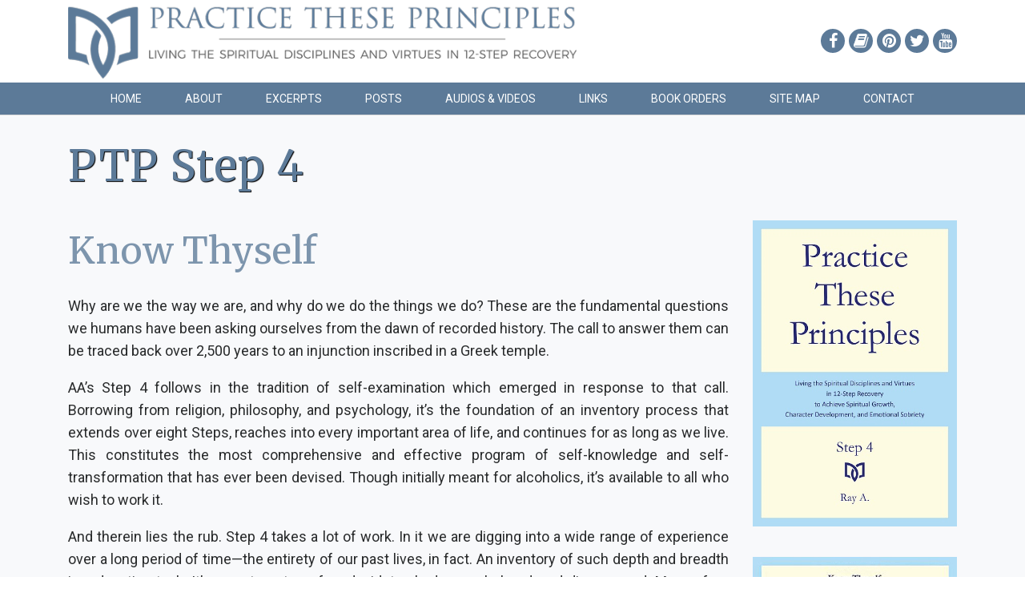

--- FILE ---
content_type: text/html; charset=UTF-8
request_url: https://practicetheseprinciplesthebook.com/index.php/ptp-step-4
body_size: 4716
content:
<!DOCTYPE html>
<html lang="en" class="secondary" cvdo-template="300" cvdo-template-version="1.0"><head><!-- Cevado 300 Template v1.0 --><meta charset="utf-8"><meta http-equiv="X-UA-Compatible" content="IE=edge"><meta name="viewport" content="width=device-width, initial-scale=1, maximum-scale=1, user-scalable=no"><title>PTP Step 4</title><!-------- Added By CP Start --------><link rel="stylesheet" type="text/css" href="https://d2upekc07dl7a6.cloudfront.net/tether/css/tether.min.css" Access-Control-Allow-Origin="*"><link rel="stylesheet" type="text/css" href="https://d2upekc07dl7a6.cloudfront.net/bootstrap4/css/bootstrap.min.css" Access-Control-Allow-Origin="*"><link rel="stylesheet" type="text/css" href="https://d2upekc07dl7a6.cloudfront.net/innova-contentbox/box/box.css" Access-Control-Allow-Origin="*"><link rel="stylesheet" type="text/css" href="https://d2upekc07dl7a6.cloudfront.net/InnovaStudio/css/content-bootstrap.css" Access-Control-Allow-Origin="*"><link rel="stylesheet" type="text/css" href="https://d2upekc07dl7a6.cloudfront.net/InnovaStudio/assets/ionicons/css/ionicons.min.css" Access-Control-Allow-Origin="*"><link rel="stylesheet" type="text/css" href="https://d2upekc07dl7a6.cloudfront.net/fontawesome/fa4/css/font-awesome.min.css" Access-Control-Allow-Origin="*"><link rel="stylesheet" type="text/css" href="https://d2upekc07dl7a6.cloudfront.net/innova-contentbox/contentbox/contentbox.css" Access-Control-Allow-Origin="*"><link rel="stylesheet" type="text/css" href="https://d2upekc07dl7a6.cloudfront.net/InnovaStudio/css/content-bootstrap.css" Access-Control-Allow-Origin="*"><link rel="stylesheet" type="text/css" href="https://d2upekc07dl7a6.cloudfront.net/lightslider/css/lightslider.css" Access-Control-Allow-Origin="*"><link rel="stylesheet" type="text/css" href="https://d2upekc07dl7a6.cloudfront.net/slick/slick.css" Access-Control-Allow-Origin="*"><link rel="stylesheet" type="text/css" href="https://d2upekc07dl7a6.cloudfront.net/slick/slick-theme.css" Access-Control-Allow-Origin="*"><link rel="stylesheet" type="text/css" href="https://dqrxq30p8g75z.cloudfront.net/utilities-cvdo.css"><link rel="stylesheet" type="text/css" href="//practicetheseprinciplesthebook.com/css/front/poi.css"><!--------- Added By CP End ---------><link rel="shortcut icon" type="image/x-icon" href="https://d3mqmy22owj503.cloudfront.net/45/501445/images/site_graphics/favicon.ico"><meta name="keywords" content="Practice These Principles book, Practice These Principles Step 4, Practice These Principles images book, Practice These Principles book volume 2"><meta name="description" content="Why are we the way we are, and why do we do the things we do? These are the fundamental questions we humans have been asking ourselves from the dawn of recorded history. The call to answer them can be traced back over 2,500 years to an injunction"><!-- 
        GOOGLE FONTS
        Include Your Google Fonts Here
        If you want to change the default/body font, paste the google font link provided by Google here and delete the previous one.
        NOTE: Be sure that your font that's include has light, normal and bold options, e.g 300, 400, 700.
    --><link href="https://fonts.googleapis.com/css?family=Montserrat:100,300,400,500,600,700,900" rel="stylesheet"><link rel="preconnect" href="https://fonts.gstatic.com"><link href="https://fonts.googleapis.com/css2?family=Merriweather:ital,wght@0,400;0,700;1,400;1,700&amp;family=Roboto&amp;display=swap" rel="stylesheet"><!-- End GOOGLE FONTS --><!-- 
    CSS FILES 
    NOTE: The Control Panel automatically adds common css files/frameworks such as Bootstrap, FontAwesome, IonIcons, Innova, LightSlider and Slick, so please do not add them here - it will create duplicates!
    If you have a question and/or want to add a plugin or CSS file, please ask as it may already be added and/or may be a good idea to add :).
    --><link class="main-css" rel="stylesheet" type="text/css" href="https://d3mqmy22owj503.cloudfront.net/45/501445/css/main.css"><!-- END CSS FILES --><!-- Global site tag (gtag.js) - Google Analytics --><script async src="https://www.googletagmanager.com/gtag/js?id=UA-29649012-1"></script><script>
  window.dataLayer = window.dataLayer || [];
  function gtag(){window.dataLayer.push(arguments);}
  gtag('js', new Date());
  gtag('config', 'UA-29649012-1');
</script></head><body>
    <header><div class="c-menu-1">
            <div class="c-menu-1__action-bar">
                <div class="container">
                    <div class="row">
                        <div class="col-9 col-lg-7 d-flex align-items-center">
                            <a href="https://501445.cevadotech.com/">
                                <img class="c-menu-1__logo img-fluid" src="https://d3mqmy22owj503.cloudfront.net/45/501445/images/site_graphics/p2p-logo.png" alt="logo"></a>
                        </div>
                        <div class="col-lg-1 hidden-md-down c-menu-1__info-1 d-flex align-items-center">
                            <!--<a href="tel:509-499-0883" style="font-weight: 600;color:#fc7d03;">Call Now: 208-589-5050</a>-->
                        </div>
                        <div class="col-lg-1 hidden-md-down c-menu-1__info-2 d-flex align-items-center">
                             
                        </div>
                        <div class="col-lg-3 hidden-md-down c-menu-1__social-media d-flex align-items-center justify-content-end">
                            <div class="c-social-media c-social-media--bg c-social-media--circle">
                                <ul><li class="facebook">
                                        <a href="https://www.facebook.com/PracticeThesePrinciples/" target="_blank">
                                            <span>Facebook</span>
                                            <i class="fa fa-facebook" aria-hidden="true"></i>
                                        </a>
                                    </li>
									<li class="goodreads">
                                        <a href="https://www.goodreads.com/practicetheseprinciples" target="_blank">
                                            <span>Goodreads</span>
                                            <i class="fa fa-book" aria-hidden="true"></i>
                                        </a>
                                    </li>
									<li class="pinterest">
									<a href="https://www.pinterest.com/practicethesepr/" target="_blank">
										 <span>Pinterest</span>
                                            <i class="fa fa-pinterest" aria-hidden="true"></i>
										</a>
									</li>
								<li class="twitter">
                                        <a href="https://twitter.com/RayAofAA" target="_blank">
                                            <span>Twitter</span>
                                            <i class="fa fa-twitter" aria-hidden="true"></i>
                                        </a>
                                    </li>
								<li class="youtube">
                                        <a href="https://www.youtube.com/c/Practicetheseprinciplesthebook" target="_blank">
                                            <span>Youtube</span>
                                            <i class="fa fa-youtube" aria-hidden="true"></i>
                                        </a>
                                    </li>
                            </ul></div>
                        </div>
                        <div class="col-3 hidden-lg-up d-flex align-items-center">
                            <button class="navbar-toggler c-menu-1__navbar-toggler ml-xs-auto">
                                <span class="lines"></span>
                            </button>
                        </div>
                    </div>
                </div>
            </div>
            <div class="c-menu-1__nav-bar">
                <div class="container">
                    <div class="row">
                        <div class="col-auto ml-xs-auto mr-xs-auto">
                            <nav class="navbar navbar-light navbar-toggleable-md">
                               <ul id='nav'>        <li>
            <a href="/" target="">Home</a>
        </li>        <li>
            <a href="" target="_blank">About</a><ul>        <li>
            <a href="/ptp-steps-1-2-3" target="">PTP Steps 1, 2, 3</a>
        </li>        <li>
            <a href="/ptp-step-4" target="">PTP Step 4</a>
        </li>        <li>
            <a href="/the-author" target="">The Author</a>
        </li></ul>
        </li>        <li>
            <a href="" target="">Excerpts</a><ul>        <li>
            <a href="/ptp-steps-1-2-3-excerpts" target="">PTP Steps 1, 2, 3 Excerpts</a>
        </li>        <li>
            <a href="/ptp-step-4-excerpts" target="">PTP Step 4 Excerpts</a>
        </li></ul>
        </li>        <li>
            <a href="/posts" target="">Posts</a><ul>        <li>
            <a href="/link-master/499/follow?link=https%3A%2F%2F501445.cevadotech.com%2Fstory%2Fspiritual-awakening" target="">Spiritual Awakening</a>
        </li>        <li>
            <a href="/link-master/500/follow?link=https%3A%2F%2F501445.cevadotech.com%2Fstory%2Fcharacter-defects" target="">Character Defects</a>
        </li>        <li>
            <a href="/link-master/657/follow?link=https%3A%2F%2Fpracticetheseprinciplesthebook.com%2Fstory%2Femotional-sobriety" target="">Emotional Sobriety</a>
        </li>        <li>
            <a href="/link-master/502/follow?link=https%3A%2F%2F501445.cevadotech.com%2Fstory%2Fpractice--habit" target="">Practice & Habit</a>
        </li>        <li>
            <a href="/link-master/503/follow?link=https%3A%2F%2F501445.cevadotech.com%2Fstory%2Fpractice-these" target="">Practice These</a>
        </li>        <li>
            <a href="/link-master/504/follow?link=https%3A%2F%2F501445.cevadotech.com%2Fstory%2Freflections" target="">Reflections</a>
        </li>        <li>
            <a href="/link-master/506/follow?link=https%3A%2F%2F501445.cevadotech.com%2Fstory%2Fbig-book-qa" target="">Big Book Q&A</a>
        </li>        <li>
            <a href="/link-master/505/follow?link=https%3A%2F%2F501445.cevadotech.com%2Fstory%2Faa-history-timeline" target="">AA History Timeline</a>
        </li>        <li>
            <a href="/link-master/507/follow?link=https%3A%2F%2F501445.cevadotech.com%2Fstory%2Fbest-recovery-books" target="">Best Recovery Books</a>
        </li>        <li>
            <a href="/link-master/508/follow?link=https%3A%2F%2F501445.cevadotech.com%2Fstory%2Frays-book-reviews" target="">Ray’s Book Reviews</a>
        </li></ul>
        </li>        <li>
            <a href="/audios--videos" target="">Audios & Videos</a><ul>        <li>
            <a href="/big-book-audios" target="">Big Book Audios</a>
        </li>        <li>
            <a href="/1212-audios" target="">12&12 Audios</a>
        </li></ul>
        </li>        <li>
            <a href="/links" target="">Links</a>
        </li>        <li>
            <a href="/book-orders" target="">Book Orders</a>
        </li>        <li>
            <a href="/site-map" target="">Site Map</a>
        </li>        <li>
            <a href="/contact" target="">Contact</a>
        </li></ul>
                            </nav></div>
                    </div>
                </div>
            </div>
        </div>
    </header><div class="c-content">
            <div>
        <!--================================
        =         Page Breadcrumbs         =
        =================================-->
                <!--=  End of Page Breadcrumbs ==-->
        <!--================================
        =            Page Title            =
        =================================-->
                <div class="container cvdo-page-title">
            <h1>PTP Step 4</h1>
        </div>
                <!--====  End of Page Title  ====-->

        <!--==================================
        =            Page Content            =
        ===================================-->
        <div class="container" data-snippet-id="12" data-snippet-version="1" data-unique-snippet-id="kt4y0cd4"><style class="inline-snippet-css">[data-unique-snippet-id="kt4y0cd4"] .back-cover {
margin-top: 20px;
}</style><div class="row" spellcheck="false">
            <div class="col-md-9">
                <h2>Know Thyself</h2>
                <p style="text-align: justify; ">Why are we the way we are, and why do we do the things we do? These are the fundamental questions we humans have been asking ourselves from the dawn of recorded history. The call to answer them can be traced back over 2,500 years to an injunction inscribed in a Greek temple.</p>
                <p style="text-align: justify; ">AA&rsquo;s Step 4 follows in the tradition of self-examination which emerged in response to that call. Borrowing from religion, philosophy, and psychology, it&rsquo;s the foundation of an inventory process that extends over eight Steps, reaches into every important area of life, and continues for as long as we live. This constitutes the most comprehensive and effective program of self-knowledge and self-transformation that has ever been devised. Though initially meant for alcoholics, it&rsquo;s available to all who wish to work it.</p>
                <p style="text-align: justify; ">And therein lies the rub. Step 4 takes a lot of work. In it we are digging into a wide range of experience over a long period of time&mdash;the entirety of our past lives, in fact. An inventory of such depth and breadth is a daunting task. It&rsquo;s easy to get confused, sidetracked, overwhelmed, and discouraged. Many of us procrastinate. Some never get started. Others abandon it early on. But even if we have gone through it once, we have barely begun to scratch the surface.</p>
                <p style="text-align: justify; ">For various reasons, these first attempts are very limited. That&rsquo;s why later in sobriety many of us feel the need to try again. Though sober, our recovery may have stalled. Maybe there are serious things about the past we skipped the first time around. Perhaps important issues remain unresolved which are still affecting us today. Or maybe we&rsquo;ve gotten in trouble again, perhaps even relapsed. In any case, we feel we have to go back and take another hard look at ourselves. And yet, we&rsquo;re not sure we have the tools we need. We might have 10, 20, or 30 years in the program, but our understanding of Step 4 may not be much better than it was the first time we did it.</p>
                <p style="text-align: justify; ">This book is for those alcoholics. It&rsquo;s also for those, alcoholic or not, who wish to change and to grow and who are willing to practice the principles which have helped millions to accomplish that and to live better and happier lives.</p>
                <p style="text-align: right; ">&ndash; From the Back Cover </p>
            </div>
            <div class="col-md-3">
           <img src="https://d3mqmy22owj503.cloudfront.net/45/501445/images/site_graphics/Home-Page-400X600.jpg" alt="PTP Step 4">
           <img class="back-cover" src="https://d3mqmy22owj503.cloudfront.net/45/501445/images/site_graphics/ptp4-back400x600.jpg" alt="">
            </div>
        </div></div>        <!--====  End of Page Content  ====-->
    </div>
    </div>
    <footer class="c-footer c-footer--3 text-center"><div class="c-footer__section">
            <div class="container">
                <div class="row">
                    <div class="col-12 col-lg-9 d-flex align-items-center c-footer__logo ptb-xs-15">
                        <a href="https://501445.cevadotech.com/">
                            <img class="img-fluid" src="https://d3mqmy22owj503.cloudfront.net/45/501445/images/site_graphics/p2p-logo-footer1.png" alt="logo"></a>
                    </div>
                    <div class="col-12 col-lg-3 d-flex align-items-center justify-content-center c-footer__social-media ptb-xs-15">
                        <div class="c-social-media c-social-media--bg c-social-media--circle">
                            <ul><li class="facebook">
                                        <a href="https://www.facebook.com/PracticeThesePrinciples/" target="_blank">
                                            <span>Facebook</span>
                                            <i class="fa fa-facebook" aria-hidden="true"></i>
                                        </a>
                                    </li>
									<li class="goodreads">
                                        <a href="https://www.goodreads.com/practicetheseprinciples" target="_blank">
                                            <span>Goodreads</span>
                                            <i class="fa fa-book" aria-hidden="true"></i>
                                        </a>
                                    </li>
									<li class="pinterest">
									<a href="https://www.pinterest.com/practicethesepr/" target="_blank">
										 <span>Pinterest</span>
                                            <i class="fa fa-pinterest" aria-hidden="true"></i>
										</a>
									</li>
								<li class="twitter">
                                        <a href="https://twitter.com/RayAofAA" target="_blank">
                                            <span>Twitter</span>
                                            <i class="fa fa-twitter" aria-hidden="true"></i>
                                        </a>
                                    </li>
								<li class="youtube">
                                        <a href="https://www.youtube.com/c/Practicetheseprinciplesthebook" target="_blank">
                                            <span>Youtube</span>
                                            <i class="fa fa-youtube" aria-hidden="true"></i>
                                        </a>
                                    </li>
                            </ul></div>
                    </div>
                    <!--<div class="col-12 col-lg-3 d-flex align-items-center c-footer__info-2">
                        <p style="font-weight: 400;color:#1b4a98;">Leave us a review on <a href="http://www.zillow.com/reviews/write?s=X1-ZU12qj4m8k9kfm1_8469x" target="_blank">Zillow</a>!</p>
                    </div>-->                    

                </div>
            </div>
        </div>
        <div class="c-footer__section c-footer__copyright ptb-xs-10">
            <div class="container">
                Copyright 2022 &copy;
                <a href="https://cevado.com">
                    Cevado&trade; 
                </a>
                    | All Rights Reserved | 
                <a href="https://cevado.com/legal-info/">
                    Legal Notices
                </a>
                    | 
                <a href="https://501445.cevadotech.com/tools">
                    <i class="fa fa-lock cp-login"></i>
                </a>
            </div>
        </div>
    </footer><script src="https://d2upekc07dl7a6.cloudfront.net/promise/promise-7.0.4.min.js"></script><script src="https://d2upekc07dl7a6.cloudfront.net/jquery/jquery-1.12.3.min.js"></script><script src="https://d2upekc07dl7a6.cloudfront.net/tether/js/tether.min.js"></script><script src="https://d2upekc07dl7a6.cloudfront.net/visible/jquery.visible.min.js"></script><script src="https://d2upekc07dl7a6.cloudfront.net/bootstrap4/js/bootstrap.min.js"></script><script src="https://d2upekc07dl7a6.cloudfront.net/bowser/bowser.min.js"></script><script src="https://d2upekc07dl7a6.cloudfront.net/lightslider/js/lightslider.js"></script><script src="https://d2upekc07dl7a6.cloudfront.net/slick/slick.min.js"></script><script src="https://d3pnqlnlyniwrg.cloudfront.net/api.js"></script><script src="https://d3pnqlnlyniwrg.cloudfront.net/front/utilities.js"></script><script src="//practicetheseprinciplesthebook.com/js/front/breakpoints.js"></script><script src="//practicetheseprinciplesthebook.com/js/front/poi.js"></script></body><script src="https://d3mqmy22owj503.cloudfront.net/45/501445/js/scripts.js"></script></html>


--- FILE ---
content_type: text/css
request_url: https://d3mqmy22owj503.cloudfront.net/45/501445/css/main.css
body_size: 5039
content:
/*  ==========================================================================
    * Template: Gaia
    * Version: 1.0
    * Copyright 2019 Cevado Technologies
    ========================================================================== */

/*  ==========================================================================
    General Styling
    ========================================================================== */

h1 {
    /* Header H1 Font Color */
    color: #5c7a98;
    /* Header H1 Font Size -  2.555555 * 18 = 46px */
    font-size: 2.999999em;
    /* Edit Header H1 Font Weight */
    font-weight: 400;
	font-family: 'Merriweather', serif;
    text-shadow: 1px 1px 1px #000000;
    margin-top: 0px;
    margin-bottom: 0px;
	padding-top: 20px;
    letter-spacing: 1px;
}

h2 {
    /* Header H2 Font Color */
    color: #7d95ad;
    /* Header H2 Font Size -  1.555555 * 18 = 28px */
    font-size: 2.555555em;
    /* Edit Header H2 Font Weight */
    font-weight: 300;
	font-family: 'Merriweather', serif;
	margin-bottom: 0px;
}

h3 {
    /* Header H3 Font Color */
    color: #3e3e3e;
    /* Header H3 Font Size -  1.444444 * 18 = 26px */
    font-size: 1.333333em;
    /* Edit Header H3 Font Weight */
    font-weight: 400;
}

h4 {
    /* Header H4 Font Color */
    color: #585858;
    /* Header H4 Font Size -  1 * 18 = 18px */
    font-size: 1em;
    /* Edit Header H4 Font Weight */
    font-weight: 400;
}

@media (max-width: 992px) {
    h1 {
        /* Edit Mobile Header H1 Font Size -  2 * 18 = 36px */
        font-size: 2em;
    }

    h2 {
        /* Edit Mobile Header H2 Font Size -  1.333333 * 18 = 24px */
        font-size: 1.333333em;
    }

    h3 {
        /* Edit Mobile Header H3 Font Size -  1.222222 * 18 = 22px */
        font-size: 1.222222em;
    }

    h4 {
        /* Edit Mobile Header H4 Font Size -  1 * 18 = 18px */
        font-size: 1em;
    }
}

/*  Core CSS
    ========================================================================== */

html {
    /*
        Be careful with editing the global font size
        set below, with Bootstrap 4, many elements rely
        on having this font size be 16px. This can change
        padding, margin, width, height, etc. Please
        consider setting the font-size on the body, rather than here
    */
    font-size: 16px;
}

body {
    /*
        Be careful with editing the global line-height and font-size
        set below, it can vastly change the look & spacing
        of a site - change with caution
    */
    line-height: 1.6;
    font-weight: 300;
    font-size: 1.125rem;
    /* Allows For Background Images to Be Set and Positioned Properly in main.css */
    background-attachment: fixed;
    background-size: cover;
}

p, td, li, label {
    font-weight: inherit;
}

a {
    -webkit-transition: .3s color, background;
    transition: .3s color, background;
}

.btn {
    cursor: pointer;
    border: none;
    outline: none;
}

.btn:hover {
    border: none;
    outline: none;
}

@media (min-width: 576px) {
}

@media (min-width: 768px) {
}

@media (min-width: 992px) {
}

@media (min-width: 1200px) {
}

@media (min-width: 1600px) {

}

/* Reset Innova Studio's content-bootstrap.css Default Image Styling */
body > *:not(.c-content) img {
    margin-top: 0;
    margin-bottom: 0;
}

/*  Editable CSS
    ========================================================================== */

body {
    /* Edit Website Font Color */
    color: #292b2c;
    /* Edit Website Font Family - NOTE: Remove Previous Google Font Link in HTML */
    font-family: 'Roboto', sans-serif;
    /* 
        Edit Website Background Image
        Remove Comment and Replace Background Image With CDN Link From the CP
    
    background-image: url('https://d3mqmy22owj503.cloudfront.net/69/500469/images/site_graphics/site-bg.jpg');
    */
}

a {
    /* Edit Website Link Font Color */
    color: #5c7a98;
}

a:hover,
a:focus {
    /* Edit Website Link Font Hover Color */
    color: #7d95ad;
	text-decoration: none;
}

.btn {
	color: #fff;
	border: 2px solid #5c7a98;
	background-color: #5c7a98;
	text-transform: uppercase;
}

.btn:hover {
	color: #fff;
	border: 2px solid #5c7a98;
	background-color: #5c7a98;
}

.is-btn-ghost1 {
	color: #5c7a98;
	border: 2px solid #5c7a98;
	text-transform: uppercase;
}

.is-btn-ghost1:hover,
.is-btn-ghost1:focus {
	color: #fff;
	border: 2px solid #5c7a98;
	background-color: #5c7a98;
}

.is-btn-ghost2 {
	color: #fff;
	border: 2px solid #5c7a98;
	background-color: #5c7a98;
	text-transform: uppercase;
}

.is-btn-ghost2:hover {
	color: #fff;
	border: 2px solid #5c7a98;
	background-color: #5c7a98;
}

/*  ==========================================================================
    Menu 1
    ========================================================================== */

/*  Core CSS
    ========================================================================== */

.c-menu-1 .navbar {
    padding: 0;
}

.c-menu-1 #nav {
    margin-left: auto;
}

.c-menu-1 #nav {
    opacity: 0;
    -webkit-transition: .3s opacity ease-in;
    transition: .3s opacity ease-in;
    max-height: 40px;
}

.c-menu-1 #nav.is-loaded {
    opacity: 1;
    max-height: none;
}

.c-menu-1 #nav a {
    text-decoration: none;
    display: block;
    color: inherit;
}

.c-menu-1 #nav ul {
    list-style: none;
    margin: 0;
    padding: 0;
}

.c-menu-1 #nav > li > a {
    width: 100%;
}

.c-menu-1 #nav > li ul a {
    padding: 8px 15px;
}

.c-menu-1__dropdown-arrow {
    -webkit-transition: .3s all;
    transition: .3s all;
    cursor: pointer;
    position: absolute;
    top: 0;
    right: 0;
    width: 50px;
    text-align: center;
    font-size: 18px;
}

.c-menu-1__navbar-toggler {
    display: inline-block;
    padding: 1.75em 0.875em;
    -webkit-transition: .3s;
    transition: .3s;
    cursor: pointer;
    -webkit-user-select: none;
    -moz-user-select: none;
    -ms-user-select: none;
    user-select: none;
    border-radius: 0.5em;
    -ms-flex-item-align: auto;
    align-self: auto;
}

.c-menu-1__navbar-toggler:hover,
.c-menu-1__navbar-toggler:focus {
    opacity: 1;
    outline: none;
}

.c-menu-1__navbar-toggler:active {
    -webkit-transition: 0;
    transition: 0;
}

.c-menu-1__navbar-toggler .lines {
    display: inline-block;
    width: 3.5em;
    height: 0.5em;
    background: #333;
    border-radius: 0.25em;
    -webkit-transition: 0.3s;
    transition: 0.3s;
    position: relative;
}

.c-menu-1__navbar-toggler .lines:before, 
.c-menu-1__navbar-toggler .lines:after {
    display: inline-block;
    width: 3.5em;
    height: 0.5em;
    background: #333;
    border-radius: 0.25em;
    -webkit-transition: 0.3s;
    transition: 0.3s;
    position: absolute;
    left: 0;
    content: '';
    -webkit-transform-origin: 0.25em center;
    transform-origin: 0.25em center;
}

.c-menu-1__navbar-toggler .lines:before {
    top: 0.875em;
}

.c-menu-1__navbar-toggler .lines:after {
    top: -0.875em;
}

.c-menu-1__navbar-toggler.is-open .lines:before, 
.c-menu-1__navbar-toggler.is-open .lines:after {
    -webkit-transform: none;
    transform: none;
    width: 3.5em;
    top: 0;
}

.c-menu-1__navbar-toggler .lines {
    -webkit-transition: background .3s .6s ease;
    transition: background .3s .6s ease;
}

.c-menu-1__navbar-toggler .lines:before, 
.c-menu-1__navbar-toggler .lines:after {
    -webkit-transform-origin: 50% 50%;
    transform-origin: 50% 50%;
    -webkit-transition: top .3s .6s ease, -webkit-transform .3s ease;
    transition: top .3s .6s ease, -webkit-transform .3s ease;
    transition: top .3s .6s ease, transform .3s ease;
    transition: top .3s .6s ease, transform .3s ease, -webkit-transform .3s ease;
}

.c-menu-1__navbar-toggler.is-open .lines {
    -webkit-transition: background .3s 0s ease;
    transition: background .3s 0s ease;
    background: transparent;
}

.c-menu-1__navbar-toggler.is-open  .lines:before, 
.c-menu-1__navbar-toggler.is-open  .lines:after {
    -webkit-transition: top .3s ease, -webkit-transform .3s .5s ease;
    transition: top .3s ease, -webkit-transform .3s .5s ease;
    transition: top .3s ease, transform .3s .5s ease;
    transition: top .3s ease, transform .3s .5s ease, -webkit-transform .3s .5s ease;
    top: 0;
    width: 3.5em;
}

.c-menu-1__navbar-toggler.is-open  .lines:before {
    -webkit-transform: rotate3d(0, 0, 1, 45deg);
    transform: rotate3d(0, 0, 1, 45deg);
}

.c-menu-1__navbar-toggler.is-open  .lines:after {
    -webkit-transform: rotate3d(0, 0, 1, -45deg);
    transform: rotate3d(0, 0, 1, -45deg);
}

.has-menu-1-open .c-menu-1 [class*=navbar-toggleable] {
    left: 0;
}

@media (max-width: 479px) {
    .c-menu-1 .navbar-toggleable-md {
        width: calc(100% - 85px);
    }
}

@media (min-width: 480px) and (max-width: 991px) {
    .c-menu-1 .navbar-toggleable-md {
        width: 320px;
    }
}

@media (max-width: 991px) { 
    .c-menu-1 .navbar-toggleable-md {
        z-index: 9998;
        position: fixed;
        top: 0;
        left: -100%;
        height: 100%;
        -webkit-transition: .5s ease-out;
        transition: .5s ease-out;
        overflow-y: auto;
        padding: 10px 15px;
        -webkit-box-shadow: 0 6px 12px rgba(0,0,0,.175);
        box-shadow: 0 6px 12px rgba(0,0,0,.175);
    } 
    
    .c-menu-1 .navbar-toggleable-md #nav {
        width: 100%;
        display: block;
    }
    
    .c-menu-1 #nav li {
        border-bottom: 1px solid;
        display: -webkit-box;
        display: -ms-flexbox;
        display: flex;
        -webkit-box-orient: vertical;
        -webkit-box-direction: normal;
        -ms-flex-direction: column;
        flex-direction: column;
        width: 100%;
        position: relative;
    }
    
    .c-menu-1 #nav li:last-child {
        border-bottom: none;
    }
    
    .c-menu-1 #nav > li > ul {
        max-height: 0;
        -webkit-transition: .3s max-height ease-in;
        transition: .3s max-height ease-in;
        overflow: hidden;
    }
    
    .c-menu-1 #nav > li > ul.is-open {
        max-height: 999px;
    }
}

@media (min-width: 992px) {
    .c-menu-1 #nav {
        -ms-flex-wrap: wrap;
        flex-wrap: wrap;
    }
    
    .c-menu-1__dropdown-arrow {
        display: none;
    }
    
    .c-menu-1 #nav a {
        display: inline-block;
    }
    
    .c-menu-1 #nav > li {
        position: relative;
    }
    
    .c-menu-1 #nav > li:hover {
        transition: .3s background ease-in-out;
    }
    
    .c-menu-1 #nav > li li a {
        padding: 8px 0;
    }

    .c-menu-1 #nav > li li {
        transition: .3s background ease-in-out;
    }
    
    .c-menu-1 #nav > li > ul {
        position: absolute;
        right: 0;
        width: 240px;
        display: block;
        opacity: 0;
        visibility: hidden;
        -webkit-transition: opacity .3s linear;
        transition: opacity .3s linear;
        max-height: calc(100vh - 160px);
        display: -webkit-box;
        display: -ms-flexbox;
        display: flex;
        -webkit-box-orient: vertical;
        -webkit-box-direction: normal;
        -ms-flex-direction: column;
        flex-direction: column;
        -webkit-box-shadow: 0 6px 12px rgba(0,0,0,.175);
        box-shadow: 0 6px 12px rgba(0,0,0,.175);
        overflow: auto;
        z-index: 9997;
    }

    .c-menu-1 #nav > li:hover > ul {
        opacity: 1;
        visibility: visible;
        -webkit-transition-delay: 0s;
        transition-delay: 0s;
    }

    .c-menu-1 #nav li li {
        padding-left: 5px;
        padding-right: 5px;
    }
}

/*  Editable CSS
    ========================================================================== */

.c-menu-1 {
    /* Edit Header Bottom Border Color */
    border-bottom: 1px solid rgba(0,0,0,.15);
}

.c-menu-1 .c-menu-1__logo {
    /* Edit Mobile Logo Height, This Also Changes the Height of the Menu */
    max-height: 100px;
    /* Edit Mobile Logo Top/Bottom Spacing, This Also Changes the Height of the Menu */
    margin-top: 5px;
    margin-bottom: 5px;
}

.c-menu-1 .c-menu-1__action-bar {
    /* Edit Desktop Menu Action Bar Background Color */
    background-color: rgba(255,255,255,.8);
    /* Edit Desktop Menu Action Bar Font Color */
    color: #020202;
}

.c-menu-1 .c-menu-1__nav-bar {
    /* Edit Desktop Menu Nav Bar Background Color */
    background-color: #5c7a98;
    /* Edit Desktop Menu Nav Bar Font Color */
    color: #fff;
}

.c-menu-1 #nav {
    /* Edit Menu Font Size */
    font-size: 14px;
    /* Edit Menu Text Transform */
    text-transform: uppercase;
    /* Edit Menu Font Weight */
    font-weight: 400;
}

.c-menu-1 #nav ul {
    /* Edit Menu Dropdown Font Weight */
    font-weight: 400;
}

.c-menu-1 #nav > li > a,
.c-menu-1 .c-menu-1__dropdown-arrow {
    /* Edit Mobile Menu Item Height */
    line-height: 45px;
}

.c-menu-1__navbar-toggler {
    /* Edit Mobile Menu Toggle Button Size */
    font-size: 10px;
}

.c-menu-1__navbar-toggler .lines,
.c-menu-1__navbar-toggler .lines:before,
.c-menu-1__navbar-toggler .lines:after {
    /* Edit Mobile Menu Toggle Button Color */
    background-color: #5C7A98;
}

@media (max-width: 991px) {
    .c-menu-1 #nav li {
        /* Edit Mobile Menu Border Color */
        border-color: #b5b5b5;
    }
    
    .c-menu-1__dropdown-arrow {
        /* Edit Mobile Menu Dropdown Arrow Color */
        color: #5C7A98;
    }
    
    .c-menu-1 .navbar {
        /* Edit Mobile Menu Background Color */
        background-color: rgba(255,255,255,.97);
        /* Edit Mobile Menu Font Color */
        color: #5C7A98;
    }
}

@media (min-width: 992px) {
    .c-menu-1__logo {
        /* Edit Desktop Logo Height, This Also Changes the Height of the Menu */
        max-height: 100px;
        /* Edit Desktop Logo Top/Bottom Spacing, This Also Changes the Height of the Menu */
        margin-top: 10px;
        margin-bottom: 10px;
    }
    
    .c-menu-1 #nav a:before,
    .c-menu-1 #nav a:after {
        display: inline-block;
        opacity: 0;
        transition: transform 0.3s, opacity 0.2s;
        transform: translateY(-.1em);
    }
    
    .c-menu-1 #nav a:before {
        margin-right: 5px;
        content: '[';
        transform: translateX(20px);
    }

    .c-menu-1 #nav a:after {
        margin-left: 5px;
        content: ']';
        transform: translateX(-20px);
    }

    .c-menu-1 #nav a:hover:before,
    .c-menu-1 #nav a:hover:after {
        opacity: 1;
        transform: translateY(-.1em) translateX(0px);
    }

    .c-menu-1 #nav > li > ul {
        /* Edit Desktop Menu Dropdown Background Color */
        background-color: #3e5266;
        /* Edit Desktop Menu Dropdown Font Color */
        color: #ffffff;
        /* Edit Desktop Menu Dropdown Top Border */
        border-top: 1px #8cb9e5 solid;
    }
    
    .c-menu-1 #nav > li:hover {
        /* Edit Desktop Menu Nav Hover Color */
        background-color: rgba(185,195,215,0.50);
        /* Edit Desktop Menu Nav Hover Font Color */
        color: rgb(255, 255, 255);
    }
    
    .c-menu-1 #nav > li > a {
        /* Edit Desktop Menu Height - PART 1 OF 2 */
        line-height: 40px;
    }
    
    .c-menu-1 #nav > li > ul {
        /* Edit Desktop Menu Height - PART 2 OF 2 */
        top: 40px;
    }
    
    .c-menu-1 #nav a {
        /* Edit Desktop Spacing Between Menu Items */
        padding-left: 18px;
        padding-right: 18px;
    }
}

/*  ==========================================================================
    Social Media
    ========================================================================== */

/*  Core CSS
    ========================================================================== */

.c-social-media {
    display: inline-block;
}

.c-social-media ul {
    list-style: none;
    padding: 0;
    margin: 0;
}

.c-social-media ul:after {
    display: block;
    content: "";
    clear: both;
}

.c-social-media li {
    float: left;
    border-radius: 3px;
    width: 1.5em;
    height: 1.5em;
    text-align: center;
    -webkit-transition: .3s all;
    transition: .3s all;
    -webkit-transform-origin: center;
    transform-origin: center;
    margin-left: .25em;
}

.c-social-media li:hover {
    -webkit-transform: scale(1.2);
    transform: scale(1.2);
    
}

.c-social-media--circle li {
    border-radius: 50%;
}

.c-social-media--bordered li {
    border: 1px solid;
}

.c-social-media span {
    display: none;
}

.c-social-media a {
    display: block;
    width: 100%;
    line-height: 1.5em;
}

.c-social-media .fa-envelope:before {
    font-size: .8em;
    vertical-align: top;
    display: inline-block;
    padding-top: .1em;
}

/*  Editable CSS
    ========================================================================== */

.c-social-media {
    /* Edit Social Media Size - Controlled by Font Size */
    font-size: 1.25rem;
}

.c-social-media a {
    /*
        Edit Social Media Icon Color
        Set the value as 'inherit'
        if You Want the Icon Color to
        be the same as the parent font color
        */
    color: #fff;
}

.c-social-media a:hover,
.c-social-media a:focus {
    /* Edit Social Media Icon Hover Color */
    color: #fff;
}

.c-social-media--bg li:hover {
    /* Edit Social Media Icon Hover Background Colors */
    background: #7d95ad;
}

.c-social-media--bg li,
.c-social-media--brand-colors li {
    /* Edit Social Media Icon Background Color */
    background-color: #5c7a98;
}

.c-social-media--brand-colors .facebook {
    background-color: #39589B;
}

.c-social-media--brand-colors .twitter {
    background-color: #3ACBF8;
}

.c-social-media--brand-colors .pinterest {
    background-color: #D4382B;
}

.c-social-media--brand-colors .google-plus {
    background-color: #D43E26;
}

.c-social-media--brand-colors .linkedin {
    background-color: #0073B9;
}

.c-social-media--brand-colors .youtube {
    background-color: #D23226;
}

.c-social-media--brand-colors .instagram {
    background: radial-gradient(circle farthest-corner at 35% 90%, #fec564, rgba(0, 0, 0, 0) 50%), radial-gradient(circle farthest-corner at 0 140%, #fec564, rgba(0, 0, 0, 0) 50%), radial-gradient(ellipse farthest-corner at 0 -25%, #5258cf, rgba(0, 0, 0, 0) 50%), radial-gradient(ellipse farthest-corner at 20% -50%, #5258cf, rgba(0, 0, 0, 0) 50%), radial-gradient(ellipse farthest-corner at 100% 0, #893dc2, rgba(0, 0, 0, 0) 50%), radial-gradient(ellipse farthest-corner at 60% -20%, #893dc2, rgba(0, 0, 0, 0) 50%), radial-gradient(ellipse farthest-corner at 100% 100%, #d9317a, rgba(0, 0, 0, 0)), -webkit-gradient(linear, left top, left bottom, from(#6559ca), color-stop(30%, #bc318f), color-stop(50%, #e33f5f), color-stop(70%, #f77638), to(#fec66d));
    background: radial-gradient(circle farthest-corner at 35% 90%, #fec564, rgba(0, 0, 0, 0) 50%), radial-gradient(circle farthest-corner at 0 140%, #fec564, rgba(0, 0, 0, 0) 50%), radial-gradient(ellipse farthest-corner at 0 -25%, #5258cf, rgba(0, 0, 0, 0) 50%), radial-gradient(ellipse farthest-corner at 20% -50%, #5258cf, rgba(0, 0, 0, 0) 50%), radial-gradient(ellipse farthest-corner at 100% 0, #893dc2, rgba(0, 0, 0, 0) 50%), radial-gradient(ellipse farthest-corner at 60% -20%, #893dc2, rgba(0, 0, 0, 0) 50%), radial-gradient(ellipse farthest-corner at 100% 100%, #d9317a, rgba(0, 0, 0, 0)), linear-gradient(#6559ca, #bc318f 30%, #e33f5f 50%, #f77638 70%, #fec66d 100%);
}


/*  ==========================================================================
    Hero 1
    ========================================================================== */

/*  Core CSS
    ========================================================================== */

.c-hero-1 {
    position: relative;
    overflow: hidden;
}

.c-hero-1__img {
    position: absolute;
    right: 0;
    width: 100%;
    height: 100%;
    bottom: 0;
    left: 0;
    top: 0;
    object-position: 50% 50%;
    object-fit: cover;
    margin: 0;
}

.c-hero-1 {
    max-height: 600px;
}

.c-hero-1__callouts {
    position: absolute;
    z-index: 1;
    top: 50%;
    left: 50%;
    transform: translateY(-50%) translateX(-50%);
    width: 100%;
}

.c-hero-1__callouts img {
    max-height: calc(100vh - 180px);
    transition: .3s transform ease-in-out;
}

.c-hero-1__callouts img:hover {
    transform: scale(1.05);
}

@media (min-width: 1200px) {
    .c-hero-1__callouts .container {
        width: 1400px;
    }
}

@media (max-height: 720px) {
    .c-hero-1 {
        max-height: calc(100vh - 115px);
    }
}

@media (max-height: 360px) {
    .c-hero-1 {
        max-height: 360px;
    }

    .c-hero-1__callouts img {
        max-height: 240px;
    }
}

#mobileshow    { display:none; }

@media screen and (max-width: 500px) {
#mobileshow   { display:block; }
}

@media screen and (min-width: 768px) and (max-width: 1024px) {
#mobileshow   { display:block; }
}	

@media screen and (min-width: 768px) and (max-width: 1024px) and (orientation: landscape) {
#mobileshow    { display:none; }
}

@media screen and (min-width: 481px) and (max-width: 767px) {
#mobileshow   { display:block; }
}

@media screen and (min-width: 320px) and (max-width: 480px) {
#mobileshow   { display:block; }
}

/*  ==========================================================================
    Content
    ========================================================================== */

/*  Core CSS
========================================================================== */

.c-content {
    background-attachment: fixed;
    background-size: cover;
}

.c-content .cvdo-idx-iframe {
    margin-top: 30px;
}

/*  Editable CSS
    ========================================================================== */

.c-content {
    /* Edit Page Content Background Image - Replace the 'transparent' with your color/image */
    background: rgba(185, 195, 215, 0.1);
    /* Edit Page Content Bottom Padding */
    padding-bottom: 60px;
}

.home .c-content {
    /* Edit Home Page Content Background Image - Replace the 'transparent' with your color/image */
    background: transparent;
    /* Edit Home Page Content Bottom Padding */
    padding-bottom: 0;
}

.container-fluid {
    background-size: cover;
	background-position: center; 
}

/*  ==========================================================================
    Footer
    ========================================================================== */

/*  Core CSS
    ========================================================================== */

.c-footer--3 .c-footer__info-1 {
    -ms-flex-pack: end;
    justify-content: flex-end;
}

@media (max-width: 991px) {
    .c-footer--3 .c-footer__logo,
    .c-footer--3 .c-footer__social-media,
    .c-footer--3 .c-footer__info-2,
    .c-footer--3 .c-footer__info-1 {
        -ms-flex-pack: center;
        justify-content: center;
    }
}

/*  Editable CSS
    ========================================================================== */

.c-footer--3 {
    /* Edit Footer Background Color */
    background-color: #5c7a98; 
    /* Edit Footer Font Color */
    color: #fff;
}

.c-footer__logo img {
    /* Edit Footer Logo Height */
    max-height: 200px;
    /* Edit Footer Logo Padding */
    padding-top: 5px;
    padding-bottom: 5px;
}

.c-footer--3 .c-footer__copyright {
    /* Edit Copyright Background Color */
    background-color: #3B3B3B;
    /* Edit Copyright Font Color */
    color: rgba(255,255,255,.5);
    /* Edit Copyright Font Size */
    font-size: 14px;
}

.c-footer--3 .c-footer__copyright a {
    /*
        Edit Copyright Link Font Color
        Leave the value as 'inherit'
        if You Want the Link Color to
        be the same as the Copyright font color
        */
    color: inherit;
}

.c-footer--3 .c-footer__copyright a:hover,
.c-footer--3 .c-footer__copyright a:focus {
    /* Edit Copyright Link Font Hover Color */
    color: #fff;
}

.c-footer--3 .c-footer__copyright .cp-login {
    /* Edit CP Login Lock Color */
    color: gold;
}

/*  ==========================================================================
    Quicksearch
    ========================================================================== */

/*  Core CSS
    ========================================================================== */

.c-quicksearch--3 a {
    text-decoration: none;
    color: inherit;
}

.c-quicksearch--3 .c-quicksearch__tab {
    border-top: none;
    border-bottom: none;
    cursor: pointer;
}

.c-quicksearch--3 .c-quicksearch__tabs {
    border-top: none;
    border-left: none;
    border-right: none;
}

.c-quicksearch--3 .c-quicksearch__tab-text {
    display: none;
}

.c-quicksearch--3 .c-quicksearch__tab-text-mobile {
    border: 1px solid;
    padding: 10px;
    font-size: 9px;
    height: 100%;
    -webkit-box-pack: center;
        -ms-flex-pack: center;
            justify-content: center;
    -webkit-box-align: center;
        -ms-flex-align: center;
            align-items: center;
    display: -webkit-box;
    display: -ms-flexbox;
    display: flex;
}

@media (max-width: 575px) {
    .c-hero + .c-quicksearch--3 {
        position: relative;
        height: 165px;
    }
}

@media (min-width: 576px) {
    .c-quicksearch--3 .c-quicksearch__tab-text-mobile {
        font-size: 16px;
    }
}

@media (min-width: 576px) and (max-width: 991px) {
    .c-hero + .c-quicksearch--3 {
        position: relative;
        height: 175px;
    }

    .c-hero--pull-up-bottom + .c-quicksearch--3 {
        margin-top: -175px;
    }
}

@media (min-width: 992px) {
    .c-quicksearch--3 .c-quicksearch__tab:first-child {
        border-left: none;
    }
    
    .c-quicksearch--3 .c-quicksearch__tab:last-child {
        border-right: none;
    }
    
    .c-hero + .c-quicksearch--3 {
        height: 160px;
    }

    .c-quicksearch--3 .c-quicksearch__tab-text {
        display: block;
    }

    .c-quicksearch--3 .c-quicksearch__tab-text-mobile {
        display: none;
    }

    .c-hero + .c-quicksearch--3 {
        position: relative;
        height: 160px;
    }

    .c-hero--pull-up-bottom + .c-quicksearch--3 {
        margin-top: -160px;
    }
}

/*  Editable CSS
    ========================================================================== */

.c-quicksearch--3 {
    /* Edit Quicksearch Font Size */
    font-size: 20px;
    /* Edit Quicksearch Full Width Background - Change to Transparent if Not Using a Full Width Background */
    background-color: rgba(185, 195, 215, 0.5);
    /* Edit Quicksearch Font Color */
    color: #fff;
}

.c-quicksearch--3 .c-quicksearch__section .container {
    /* Edit Quicksearch Inner Background - Change from Transparent if Not Using a Full Width Background and change the Full Width Background to Transparent */
    background-color: transparent;
}

.c-quicksearch--3 .c-quicksearch__search-bar,
.c-quicksearch--3 .input-group-btn .c-quicksearch__search-button {
    /* Edit Quicksearch Search Bar Border Radius */
    border-radius: 0;
    /* Edit Quicksearch Search Bar Border */ 
    border: none;
}

.c-quicksearch--3 .c-quicksearch__search-bar {
    /* Edit Quicksearch Search Bar Size */
    padding: 20px;
}

.c-quicksearch--3 .input-group-btn .c-quicksearch__search-button {
    /* Edit Quicksearch Search Button Size */
    font-size: 30px;
}

.c-quicksearch--3 .c-quicksearch__tab.is-active {
    /* Edit Quicksearch Active Tab Font Weight */
    font-weight: bold;
}

@media (min-width: 992px) {
    .c-quicksearch--3 .c-quicksearch__tabs {
        /* Edit Quicksearch Tab Bottom Border */
        border-bottom: 1px solid #fff;
    }
    
    .c-quicksearch--3 .c-quicksearch__tab {
        /* Edit Quicksearch Border Between Tabs */
        border-right: 1px solid #fff;
    }

    .c-quicksearch--3 .c-quicksearch__tab:hover {
        /* Edit Quicksearch Hover Font Color */
        color: #d4d4d4;
    }
}



--- FILE ---
content_type: text/javascript
request_url: https://practicetheseprinciplesthebook.com/js/front/breakpoints.js
body_size: 505
content:
function createBreakpoints(element, arr) {
    var containerWidth = element.width();
    if(typeof element.attr('class') !== 'undefined') {
        element.attr('class', function(i,c){
            return c.replace(/(^|\s)breakpoint-\S+/g, '');
        });
    }

    for(i = 0; i < arr.length; i++) {
        if(containerWidth <= arr[i]) {
            element.addClass('breakpoint-max-' + arr[i]);
        } else {
            element.addClass('breakpoint-min-' + arr[i]);
        }
    }
}

--- FILE ---
content_type: application/x-javascript
request_url: https://d3mqmy22owj503.cloudfront.net/45/501445/js/scripts.js
body_size: 1068
content:
/* ------------- Editables ------------- */
/* 
    Edit Class That Gets Set on the Menu UL Element
    navbar-nav is required
*/
var menuClassList = 'navbar-nav ml-xs-auto';

/*
  Edit Quicksearch Subdomain and Preferred Search Page
  NOTE: For Multi-IDX Setups Using the Quicksearch, This is 
  the IDX That's Set When the Page Loads, the Other IDXs are 
  Set on the Individual Tabs
*/
// The subdomain used to access their idx. 
// IE: 'demo1', 'cevado', etc.
var quicksearchSubdomain = 'pnwtownsandsound';

// Their preferred search page. 
// Options are: 'list-search' or 'map-search'
var quicksearchPage = 'map-search';
/*  ==========================================================================
    Menu 1
    ========================================================================== */

var menu1ClassList = 'navbar-nav';

//Go Through Each #nav Element Add Add the Menu Classes, Add in Dropdown Icons, and Add the Menu Loaded Class
$('.c-menu-1 #nav').each(function() {
    $(this).addClass(menu1ClassList);

    $(this).find('li').each(function() {
        if(0 < $(this).children('ul').length) {
            $(this).append('<i class="fa fa-chevron-down c-menu-1__dropdown-arrow"></i>')
        }
    });

    $(this).addClass('is-loaded');
});

//Toggle Navbar Toggle Class
$('.c-menu-1__navbar-toggler').on('click', function() {
    $('.c-menu-1__navbar-toggler').toggleClass('is-open');
    $('body').toggleClass('has-menu-1-open');
});

//Rotate Dropdown Icons on Click
$('.c-menu-1 #nav li').on('click', '.c-menu-1__dropdown-arrow', function(e) {
    e.stopPropagation();
    $(this).siblings('ul').toggleClass('is-open');
    $(this).toggleClass('fa-rotate-180');
});

//When a Dead(# or Empty) Link is Clicked, Prevent it From Firing and Instead Toggle the Dropdown Menu Opening
$('.c-menu-1 #nav > li > a').on('click', function(e) {
    var menuHref = $(this).attr('href');

    if(!menuHref || '#' === menuHref) {
        e.preventDefault();
        $(this).siblings('ul').toggleClass('open');
        $(this).siblings('.fa').toggleClass('fa-rotate-180');
    }
});

//Close Menu/Dropdowns When Menu Is Swapped From Mobile to Desktop and Vise-Versa
$(window).on('resize', function() {
    if(991 < $(window).width()) {
        $('.c-menu-1__navbar-toggler').removeClass('is-open');
        $('body').removeClass('has-menu-1-open');
        $('.c-menu-1__dropdown-arrow').removeClass('fa-rotate-180').siblings('ul').removeClass('is-open');
    }
});

/*  ==========================================================================
    Quicksearch
    ========================================================================== */

$('.c-quicksearch').each(function() {
 setQuicksearch($(this), quicksearchSubdomain, quicksearchPage);
});





function setQuicksearch(qs, quicksearchSubdomain, quicksearchPage) {
	var qsAction = 'https://' + quicksearchSubdomain + '.mercuryidx.com/property-search/' + quicksearchPage + '/';
	var qsForm = qs.find('form');

	qsForm.attr('action', qsAction);

	qsForm.on('submit', function(e) {
    	var searchVal = qsForm.find('.c-quicksearch__search-bar').val();

    	if(!searchVal) { searchVal = '_All'; }


     searchVal = searchVal.replace(" ", "-");
     qsForm.attr('action', qsAction + searchVal);
	});
}



--- FILE ---
content_type: text/javascript
request_url: https://practicetheseprinciplesthebook.com/js/front/poi.js
body_size: 3401
content:
var breakPoints = [0, 510, 690, 930, 1110];

createBreakpoints($('.cvdo-poi'), breakPoints);

var googleDirections = Number($('.cvdo-poi').attr('data-google-directions'));

$(window).on('resize', function() {
    createBreakpoints($('.cvdo-poi'), breakPoints);
});

$(".siteTooltip").tooltip();

$('.slickslide').slick({
    speed: 500,
    fade: false,
    slide: 'li',
    centerMode: false,
    slidesToShow: 1,
    variableWidth: false,
    adaptiveHeight: true,
    asNavFor: '.slick-thumbs',
    arrows: false,
    centerPadding: "0px"
});

$('.slick-thumbs').slick({
    slide: 'li',
    slidesToShow: 1,
    slidesToScroll: 1,
    asNavFor: '.slickslide',
    focusOnSelect: true,
    arrows: false,
    variableWidth: true,
    centerMode: false,
    //centerPadding: "0px"
});

var mapBox      = "";
var locationLat = $("meta[itemprop='latitude']").attr("content");
var locationLng = $("meta[itemprop='longitude']").attr("content");

if(typeof mapboxgl !== "undefined") {


    var geojson     = {
                "type": "FeatureCollection",
                "features": [{
                    "type": "Feature",
                    "geometry": {
                        "type": "Point",
                        "coordinates": [locationLng, locationLat]
                    }
                }]
            };

    mapboxgl.accessToken = "pk.eyJ1IjoiamVubnRhdGUiLCJhIjoiY2luYXgwNXJrMGkxYXY4a3ZhcHczc2tibCJ9.ewXifYMLzQmQQ_4x1DTbqA";

    mapBox = new mapboxgl.Map(
                {
                    container:  "map",
                    style:      mapStyle,
                    //style:      "mapbox://styles/mapbox/streets-v9",
                    center:     [locationLng, locationLat],
                    zoom:       16
                });

    if('undefined' === typeof googleDirections
    || !googleDirections) {
        mapBox.on("load", function() {
            var directions = new MapboxDirections({
                accessToken: mapboxgl.accessToken
            });

            mapBox.addControl(new mapboxgl.NavigationControl());
            mapBox.addControl(directions, 'top-left');

            // Add a single point to the map
            mapBox.addSource("point",
                {
                    "type": "geojson",
                    "data": geojson
                });

            mapBox.addLayer({
                "id": "point",
                "type": "circle",
                "source": "point",
                "paint": {
                    "circle-radius": 10,
                    "circle-color": "#3887be"
                }
            });

            directions.setOrigin([locationLng, locationLat]);
        });
    }
    else { 
        mapBox.on("load", function() {
            mapBox.addControl(new mapboxgl.NavigationControl());

            // Add a single point to the map
            mapBox.addSource("point",
                {
                    "type": "geojson",
                    "data": geojson
                });

            mapBox.addLayer({
                "id": "point",
                "type": "circle",
                "source": "point",
                "paint": {
                    "circle-radius": 10,
                    "circle-color": "#3887be"
                }
            });

        });
    }
}